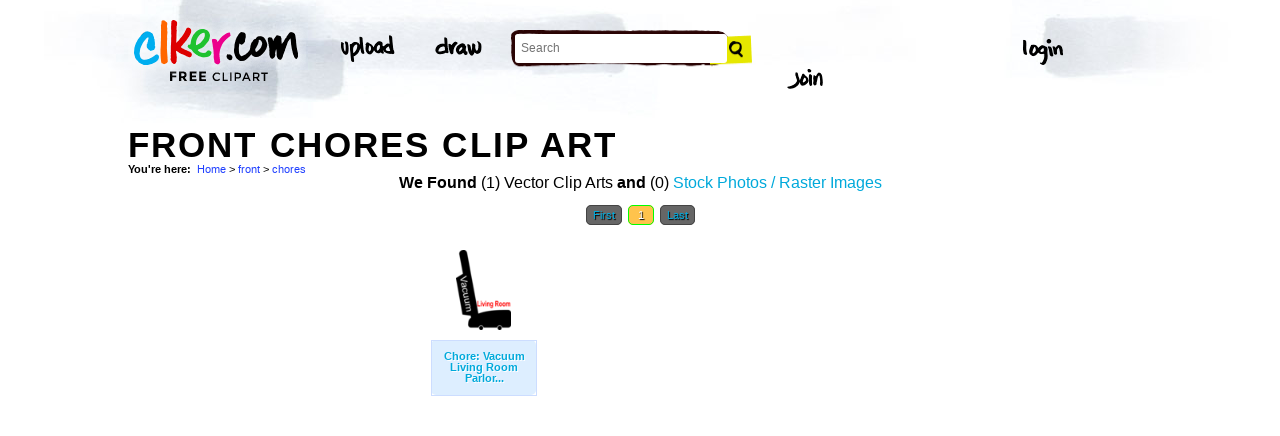

--- FILE ---
content_type: text/html; charset=UTF-8
request_url: https://www.clker.com/search/front+chores/1
body_size: 4212
content:
<!-- recent calls to FindTagularContents: ftc-18.222.117.178-9827014 : 0 : 1 -->
<!-- allow_update_tagular_cache: 1 -->
<!-- allow_update_tagular_cache: 1 -->
<!DOCTYPE html PUBLIC "-//W3C//DTD XHTML 1.0 Transitional//EN" "http://www.w3.org/TR/xhtml1/DTD/xhtml1-transitional.dtd">
<html xmlns="http://www.w3.org/1999/xhtml" lang="en" xml:lang="en">
  <head>
<script type="text/javascript">
if (top.location!= self.location) top.location = self.location;
</script>
    <meta http-equiv="Content-Type" content="text/html;charset=utf-8" />
    <script src='/inc/main.js' type='text/javascript'></script>
    <script src='/inc/jquery.tools.min.js' type='text/javascript'></script>
    
    <link rel="stylesheet" type="text/css" href="/styles/style.css"/>
    <link rel="stylesheet" href='/css/main.css'>
    

    <link rel="search" type="application/opensearchdescription+xml" title="Clker.com - the royalty free clip art" href="http://www.clker.com/clkersearch.xml"/>
        <title>Front Chores Clip Art  | Free Clip Art & Vector Art At Clker</title>
    <meta name='keywords' content='front, chores, parlor, vacuum, chores, living, front, room, clipart, cartoon, vector clip art, royalty free images, royalty free graphic, stock photos'/>
    <link rel="shortcut icon" href="/favicon.ico"/>
    <meta name='description' content='Search and use 100s of front chores clip arts and images all free! Royalty free, no fees, and download now in the size you need.'/><link rel="canonical" href="http://clker.com/search/chores+front/1" />
<!-- Google Analytics -->
<script type="text/javascript">
 var _gaq = _gaq || [];
 _gaq.push(['_setAccount', 'UA-22871762-2']);
 _gaq.push(['_trackPageview']);

 (function() {
   var ga = document.createElement('script'); ga.type = 'text/javascript'; ga.async = true;
   ga.src = ('https:' == document.location.protocol ? 'https://ssl' : 'http://www') + '.google-analytics.com/ga.js';
   var s = document.getElementsByTagName('script')[0];
   s.parentNode.insertBefore(ga, s);
 })();
</script>
<!-- End Google Analytics -->

<meta name="google-site-verification" content="BXWJK6MWO9IBIic1ZG8sH-Uvb5nEK-aVK-uuE6KG5AA" />
  </head>
  <body>

<!-- Navigation -->
<!-- This calls a webfont ONLY used when the user is logged in --><link href='//fonts.googleapis.com/css?family=Permanent+Marker' rel='stylesheet' type='text/css'>
<script src="/inc/main.js"></script>
<script>
	function editImage() {
		createCookie("edit",1,1);
		createCookie("orgid",-1,1);
		window.location = "/inc/svgedit/svg-editor.html?url=%2Finc%2Fclean.html%3Fid%3D";
	}
</script>
<div class=" matte navMain group">
	<a href="/" class="navLogo"><img src="/img/clker-logo.png" alt="CLKER FREE Clipart" height="#" width="#"></a>
	<ul class="broad">
		<li><a href="/upload.html"><img src="/img/upload.png" alt="upload" height="#" width="#"></a></li>
		<li><a href='#' onclick='editImage();'><img src="/img/draw.png" alt="draw" height="#" width="#"></a></li>
	</ul>

	<!-- Search Form -->
	<form class="navSearch capText" id="searchform" method="post" action="/redir.html">
		<!--<label>Search</label>-->
		<input type="text" name="terms" value="" placeholder="Search"/> 
		<input type="submit" value="Search"/>
		<input type="hidden" name="datatype" value="svgimage"/>
	</form>
	<!-- /Search Form -->
	
		<ul class="narrow capText ">
		<li><a href="#" class="fbButton"><img src="img/facebook-login.png" alt="Facebook" height="12px" width="12px"><span>Facebook Login</span></a></li>
		<li><a onclick="$('#joinForm').hide(); if($('#loginForm').is(':visible')) $('#loginForm').slideUp(); else $('#loginForm').slideDown();" class="navClick"><img src="/img/login.png" alt="Login" width="60" height="30"></a></li>
		<li><a onclick="$('#loginForm').hide(); if($('#joinForm').is(':visible')) $('#joinForm').slideUp(); else $('#joinForm').slideDown();" class="navClick"><img src="/img/join.png" alt="Join" width="60" height="30"></a></li>
	</ul>
	</div>
<!-- /Navigation -->
<!-- Loginform -->
<div name="loginForm" id="loginForm">
		<a class="closeX centerText" onclick="$('#loginForm').slideUp();" title="Close">X</a>
		<form method="post" class="loginForm matteInner group" action="https://www.clker.com/">

			<label class="capText">E-mail</label>
			<input type="text" name="email">
		
			<label class="capText">Password</label>
			<input type="password" name="password">
			
				<!--<label class="capText" style="color:#fbfbfc;">Login</label>-->
				<input class="buttonGreen" type="submit" name="submit" value="Login">
				
				<div class="rememberMe">
					<input type="checkbox" name="remember" style="display:inline;">
					<label class="tiny">Remember me</label>
				</div>
		</form>
</div>
<!-- /Loginform -->








<!-- Join Form -->
<div name="joinForm" id="joinForm">
		<a class="closeX centerText" onclick="$('#joinForm').slideUp();" title="Close">X</a>
		<form method="post" class="loginForm matteInner group" action="https://www.clker.com/">

					<label class="capText">Name</label>
					<input type="text" name="name">

					<label class="capText">E-mail</label>
					<input type="text" name="email">

					<label class="capText">Confirm E-mail</label>
					<input type="text" name="email">

					<label class="capText">Password</label>
					<input type="password" name="password">

					<label class="capText">Confirm Password</label>
					<input type="password" name="password">
				
					<input class="buttonGreen" type="submit" name="Signup" value="Join">
					
					<div class="rememberMe">
						<input type="checkbox" name="remember" style="display:inline;">
						<label class="tiny">Remember me</label>
					</div>			
		</form>
</div>
<!-- /Join Form -->
    <center>
<div id='thickborder'>
	<div>
		<h1><strong>Front Chores Clip Art<strong></h1><div xmlns:v="http://rdf.data-vocabulary.org/#"><div id='bcrumb'><b>You're here:</b>&nbsp;&nbsp;<span typeof='v:Breadcrumb'><a href='/'>Home</a></span> > <span typeof='v:Breadcrumb'><a href='/search/front/1'>front</a></span> > <span typeof='v:Breadcrumb'><a href='/search/front+chores/1'>chores</a></span> </div></div>	</div>
		<table width='100%'>
	  <tr>
	    <td valign='top'>
	      
<script type="text/javascript" charset="utf-8">
  (function(G,o,O,g,L,e){G['g']=G['g']||function(){(G['g']['q']=G['g']['q']||[]).push(
   arguments)},G['g']['t']=1*new Date;L=o.createElement(O),e=o.getElementsByTagName(
   O)[0];L.async=1;L.src='//www.google.com/adsense/search/async-ads.js';
  e.parentNode.insertBefore(L,e)})(window,document,'script','_googCsa');
</script>



<center><b>We Found</b> (1) Vector Clip Arts <b>and</b> (0) <a href='/search/front+chores/1/stock+photo'>Stock Photos / Raster Images</a> </center><center><!-- pages: 1 count: 1 pagesize: 26 --><div class='Nav'><a href='/search/front+chores/1'>First</a>&nbsp;<a class='ON' href='/search/front+chores/1'> 1 </a>&nbsp;<!-- starting from 20, going to 1 --><a href='/search/front+chores/1'>Last</a></div></center>
<script async src="//pagead2.googlesyndication.com/pagead/js/adsbygoogle.js"></script>
<!-- clker-search-left -->
<div style="float:left;">
<ins class="adsbygoogle"
     style="display:inline-block;width:300px;height:600px"
     data-ad-client="ca-pub-7297922744621696"
     data-ad-slot="6516546555"></ins>
<script>
(adsbygoogle = window.adsbygoogle || [""]).push({});
</script>
</div>
<div style="float:left;margin:3px"><table class='imtab'>
	<tr><td valign='bottom' align='center' height='100px'><a class='thumb' href='/clipart-chore-vacuum-living-room-parlor-.html'><img style='width:55.2px;height:80px;' src='/cliparts/Z/Y/v/N/s/V/chore-vacuum-living-room-parlor-th.png' title='Chore: Vacuum Living Room Parlor  Clip Art' alt='Chore: Vacuum Living Room Parlor  Clip Art'/></a></td></tr>
	<tr><td class='caption' valign='middle' height='50px'><a href='/clipart-chore-vacuum-living-room-parlor-.html'><b>Chore: Vacuum Living Room Parlor...</b></a></div></td></tr>
</table></div>
<div style="float:left;">
<!-- clker-search-bottom -->
<ins class="adsbygoogle"
     style="display:inline-block;width:728px;height:90px"
     data-ad-client="ca-pub-7297922744621696"
     data-ad-slot="9012354555"></ins>
<script>
(adsbygoogle = window.adsbygoogle || [""]).push({});
</script>
</div>
<div style="clear:both;"></div>
<center><div class='Nav'><a href='/search/front+chores/1'>First</a>&nbsp;<a class='ON' href='/search/front+chores/1'> 1 </a>&nbsp;<!-- starting from 20, going to 1 --><a href='/search/front+chores/1'>Last</a></div></center><div class='title2'>Sub categories to 'front chores'</div><div class='tags'>  <a href='/search/front+chores+live/1'>Live</a></div><br/><div style="clear:both;"></div><br/><div class='title2'>Main categories</div><div class='tags'><a href='/search/animal/1'>Animal</a> <a href='/search/black/1'>Black</a> <a href='/search/blue/1'>Blue</a> <a href='/search/brown/1'>Brown</a> <a href='/search/button/1'>Button</a> <a href='/search/cartoon/1'>Cartoon</a> <a href='/search/clipart/1'>Clipart</a> <a href='/search/color/1'>Color</a> <a href='/search/diethealthsupplements/1'>Diethealthsupplements</a> <a href='/search/flower/1'>Flower</a> <a href='/search/forrst/1'>Forrst</a> <a href='/search/girl/1'>Girl</a> <a href='/search/glitch/1'>Glitch</a> <a href='/search/green/1'>Green</a> <a href='/search/grey/1'>Grey</a> <a href='/search/icon/1'>Icon</a> <a href='/search/logo/1'>Logo</a> <a href='/search/lptp/1'>Lptp</a> <a href='/search/man/1'>Man</a> <a href='/search/map/1'>Map</a> <a href='/search/mushroom/1'>Mushroom</a> <a href='/search/new/1'>New</a> <a href='/search/orange/1'>Orange</a> <a href='/search/outline/1'>Outline</a> <a href='/search/people/1'>People</a> <a href='/search/pink/1'>Pink</a> <a href='/search/purple/1'>Purple</a> <a href='/search/red/1'>Red</a> <a href='/search/sign/1'>Sign</a> <a href='/search/symbol/1'>Symbol</a> <a href='/search/tiger/1'>Tiger</a> <a href='/search/tree/1'>Tree</a> <a href='/search/twitter/1'>Twitter</a> <a href='/search/white/1'>White</a> <a href='/search/yellow/1'>Yellow</a> </div><div style='clear:both;height:15px;'></div><!--
0 - 0 - start
0 - 0 - include headers done
0 - 0 - include cache done
0 - 0 - include conf done
0 - 0 - login.php.ShowLoginForms: start
0 - 0 - login.php.ShowLoginForms: passed IsLoggedIn()
0 - 0 - login.php.ShowLoginForms: passed ShowLoginForm()(1)
0 - 0 - include login done
0 - 0 - include userinfo done
0 - 0 - include display done
0 - 0 - include stemmer done
0 - 0 - include cache done
0 - 0 - include thingtools done
0 - 0 - include searchtools done
55 - 55 - inc/tagfuncs calculation expired
55 - 0 - inc/tagfuncs calculated subtags
69 - 14 - inc/tagfuncs tagularcache updated
69 - 0 - include searchbar done
69 - 0 - tags hashed. minratio: 0.75 type svgimage
69 - 0 - words stemmed
69 - 0 - got related items from db: 521
70 - 1 - filtered by score
70 - 0 - related items sorted 1 ids
70 - 0 - stored related items in cache
70 - 0 - tags hashed. minratio: 0.75 type rasterimage
70 - 0 - words stemmed
70 - 0 - got related items from db: 409
70 - 0 - filtered by score
70 - 0 - related items sorted 0 ids
70 - 0 - stored related items in cache
70 - 0 - got things
70 - 0 - tags hashed. minratio: 0.75 type svgimage
70 - 0 - got related items from cache
78 - 8 - search results shown
81 - 3 - tags done
81 - 0 - inc/tagfuncs retrieved subtags
81 - 0 - got tagular.  done, sending to template
-->	    </td>
	  </tr>
	</table>
</div>

<!-- Footer -->
<div class="matte group">
	<div class="foot">
		<ul class="capText group">
			<li><a href="/advertising.html">Advertise on clker</a></li>
			<li><a href="/bugs-features.html">Report a bug</a></li>
			<li><a href="/bugs-features.html">Request a feature</a></li>
			<li><a href="/needtagging.html">tag</a></li>
			<li class="last"><a href="/faq.html">FAQ</a></li>
		</ul>
		<ul class="capText group">
			<li><a href="/disclaimer.html">Terms of Use &amp; Disclaimer</a></li>
			<li><a href="/privacy-policy.html">Privacy</a></li>
			<li><a href="/dmcanotices.html">DMCA notices</a></li>
			<li class="last"><a href="/sponsored-results-disclosure.html">Affiliate Ads &amp; Sponsored Results</a></li>
		</ul>
		<p class="tiny">Clker.com is owned by Rolera LLC, 2270 Route 30, Oswego, IL 60543 support\at\clker\dot\com</p>
	</div>
</div>
<!-- /Footer -->

</center>
  </body>
</html>
